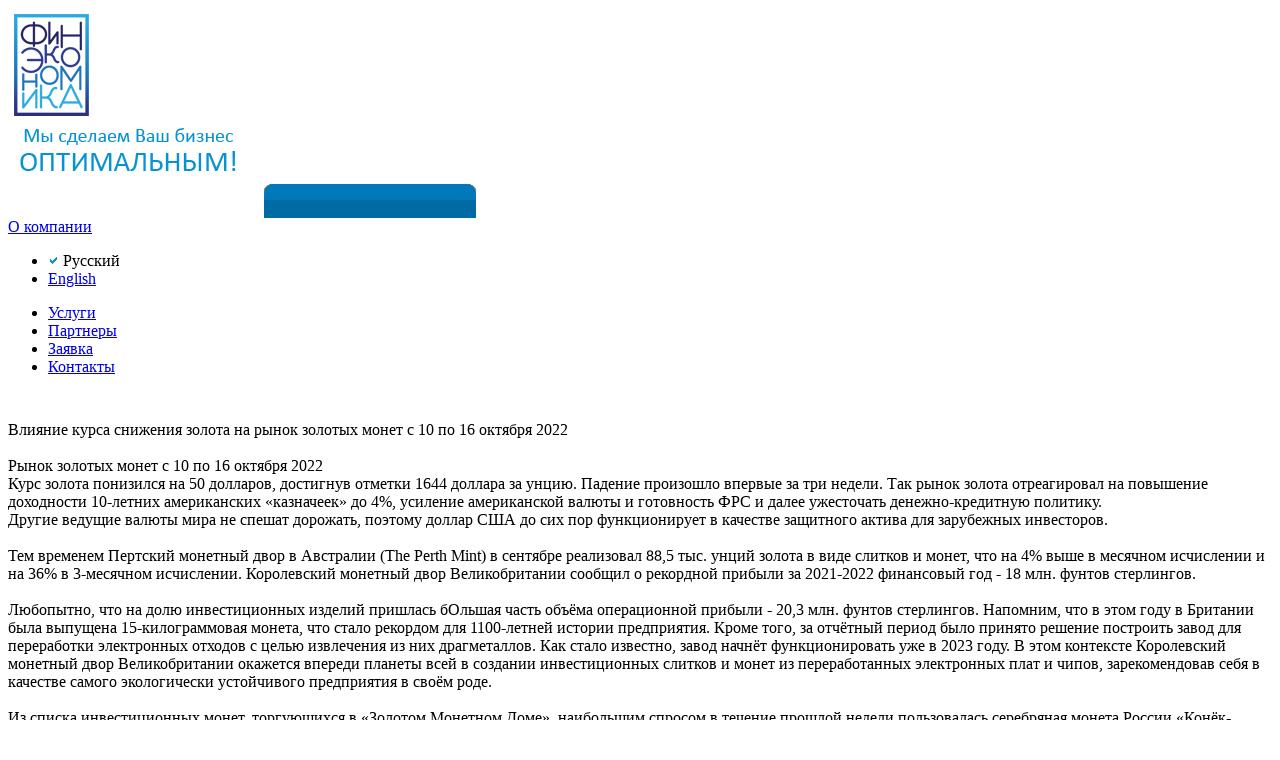

--- FILE ---
content_type: text/html; charset=windows-1251
request_url: http://fineconom.com/?an=fe_newspage&uid=2911
body_size: 4575
content:
<!DOCTYPE HTML PUBLIC "-//W3C//DTD HTML 4.01 Transitional//EN" "http://www.w3c.org/TR/1999/REC-html401-19991224/loose.dtd">

<html>
<head>

<title>Фирма «Финэкономика» —  </title>
<meta http-equiv="Content-Type" content="text/html; charset=windows-1251">
  <meta name="description" content="">
  <meta name="keywords" content=" ">
  <meta name='yandex-verification' content='40a2b7c0ceb56b15' />
  <meta name='yandex-verification' content='6b0149658e7f6007' />
  <meta name="google-site-verification" content="tM0LTAyMw_hBEoxeGsldRvzEss_IRbPI9_pOfZhFhMs" />

<link rel="stylesheet" href="/vardata/include/fe_css.css?v001" type="text/css">

<script type="text/javascript" language="JavaScript" src="/vardata/include/jquery-1.4.2.min.js?v001"></script>
<script type="text/javascript" language="JavaScript" src="/vardata/include/jquery.jcarousel.min.js?v001"></script>

<script type="text/javascript">

function mycarousel_initCallback(carousel)
{

    carousel.buttonNext.bind('click', function() {
        carousel.startAuto(0);
    });

    carousel.buttonPrev.bind('click', function() {
        carousel.startAuto(0);
    });

    carousel.clip.hover(function() {
        carousel.stopAuto();
    }, function() {
        carousel.startAuto();
    });
};

jQuery(document).ready(function() {
    jQuery('#mycarousel').jcarousel({
        auto: 2,
        wrap: 'last',
        initCallback: mycarousel_initCallback
    });
});


function slideSwitch() {
    var $active = $('#slideshow IMG.active');

    if ( $active.length == 0 ) $active = $('#slideshow IMG:last');

    // use this to pull the images in the order they appear in the markup
    var $next =  $active.next().length ? $active.next()
        : $('#slideshow IMG:first');

    // uncomment the 3 lines below to pull the images in random order
    
    // var $sibs  = $active.siblings();
    // var rndNum = Math.floor(Math.random() * $sibs.length );
    // var $next  = $( $sibs[ rndNum ] );


    $active.addClass('last-active');

    $next.css({opacity: 0.0})
        .addClass('active')
        .animate({opacity: 1.0}, 1000, function() {
            $active.removeClass('active last-active');
        });
}

$(function() {
    setInterval( "slideSwitch()", 4000 );
});

</script>


<script type="text/javascript" src="/static/js/jquery/plugin/highslide/highslide-with-html.js?v001"></script>
<link rel="stylesheet" type="text/css" href="/static/js/jquery/plugin/highslide/highslide.css" />

<script type="text/javascript">
    hs.graphicsDir = '/static/js/jquery/plugin/highslide/graphics/';
    hs.outlineType = 'rounded-white';
    hs.wrapperClassName = 'wide-border';
    hs.lang = {creditsText:'',creditsTitle:'',creditsHref:''};
</script>


<!--[if IE 6]>
<script src="/vardata/include/6pngfix.js?v001" type="text/javascript"></script>
<script type="text/javascript">
 DD_belatedPNG.fix('.png, #finecon_footer, #finecon_news_block, .jcarousel-next-horizontal, .jcarousel-prev-horizontal');
</script>
<![endif]-->

</head>

<body>
<div id="layout">

<div id="finecon_header">
<div class="finecon_logo"><a title="Финэкономика" href="/"><img class="png" title="Финэкономика" src="Esdbpics/finecon_logo_rus.png" width="87" height="115" border="0"></a></div>

<div class="finecon_slogan"><img class="png" src="Esdbpics/finecon_slogan.png" width="248" height="61" border="0"></div>


<div class="jumper">
<img name="jumper" src="/Esdbpics/finecon_jumper_ab.gif" width="468" height="34" border="0" alt="">

    <div class="jumper-link-o">

        <a class="link_about" href="/">O компании</a>
    </div>

</div>


<div class="finecon_upmenu">
<ul>
<li><img class="png" src="Esdbpics/finecon_check.png" width=11 height=11 border="0"> Русский</li>
<li><a href="/?an=fe_index_eng">English</a></li>
</ul>
</div>

</div><!-- end header -->
<div id="finecon_nav">
      <ul>
    <li style="position:absolute;left:-280px;"><a href="/?an=index" class="home"  onmouseout="document.fe_home.src='/Esdbpics/finecon_home.png'" onmouseover="document.fe_home.src='/Esdbpics/finecon_home_.png'"><img name="fe_home" align="absmiddle" class="png" src="Esdbpics/finecon_home.png" width="34" height="34" border="0"></a></li>
<oneCell>
<li><a href="/?an=fe_service"  title="Услуги" ><div>Услуги</div></a></li>
</oneCell><oneCell>
<li><a href="/?an=fe_partners"  title="Партнеры" ><div>Партнеры</div></a></li>
</oneCell><oneCell>
<li><a href="/?an=fe_offer"  title="Заявка" ><div>Заявка</div></a></li>
</oneCell><oneCell>
<li><a href="/?an=fe_contacts"  title="Контакты" ><div>Контакты</div></a></li>
</oneCell>
</ul>
</div>

<div id="finecon_main"><img class="png" src="Esdbpics/finecon_maingb_top.png" width="960" height="8" border="0"><div id="finecon_text">
<h1> </h1>  





<div> Влияние курса снижения золота на рынок золотых монет с 10 по 16 октября 2022 <br />
<br />
Рынок золотых монет с 10 по 16 октября 2022<br />
Курс золота понизился на 50 долларов, достигнув отметки 1644 доллара за унцию. Падение произошло впервые за три недели. Так рынок золота отреагировал на повышение доходности 10-летних американских «казначеек» до 4%, усиление американской валюты и готовность ФРС и далее ужесточать денежно-кредитную политику.<br />
Другие ведущие валюты мира не спешат дорожать, поэтому доллар США до сих пор функционирует в качестве защитного актива для зарубежных инвесторов.<br />
<br />
Тем временем Пертский монетный двор в Австралии (The Perth Mint) в сентябре реализовал 88,5 тыс. унций золота в виде слитков и монет, что на 4% выше в месячном исчислении и на 36% в 3-месячном исчислении. Королевский монетный двор Великобритании сообщил о рекордной прибыли за 2021-2022 финансовый год - 18 млн. фунтов стерлингов.<br />
<br />
Любопытно, что на долю инвестиционных изделий пришлась бОльшая часть объёма операционной прибыли - 20,3 млн. фунтов стерлингов. Напомним, что в этом году в Британии была выпущена 15-килограммовая монета, что стало рекордом для 1100-летней истории предприятия. Кроме того, за отчётный период было принято решение построить завод для переработки электронных отходов с целью извлечения из них драгметаллов. Как стало известно, завод начнёт функционировать уже в 2023 году. В этом контексте Королевский монетный двор Великобритании окажется впереди планеты всей в создании инвестиционных слитков и монет из переработанных электронных плат и чипов, зарекомендовав себя в качестве самого экологически устойчивого предприятия в своём роде.<br />
<br />
Из списка инвестиционных монет, торгующихся в «Золотом Монетном Доме», наибольшим спросом в течение прошлой недели пользовалась серебряная монета России «Конёк-Горбунок» 2022 года выпуска по цене 8500 руб., вес - 31,1 гр.<br />
<br />
Второе место - золотая монета Австралии «Кенгуру» 2015 года выпуска по цене 138.500 руб., вес - 31,1 гр. На третьем месте - золотая монета Сомали «Слон» 2023 года выпуска по цене 144.218 руб., вес - 31,1 гр.<br />
</div>

<noindex>
<div></div>
<div>18.10.22</div>
</noindex>



<div class="finecon_news_pages">
<ul>

<li><a href="/?an=fe_newspage&uid=2915" class="linknb">S&P Global: золото в проигрыше, а серебро под давлением</a> <span>24.10.22</span></li>

<li><a href="/?an=fe_newspage&uid=2914" class="linknb">Октябрь 2022: золото на минимуме 3-х недель</a> <span>21.10.22</span></li>

<li><a href="/?an=fe_newspage&uid=2913" class="linknb">Банк BMO: золото снова засияет в 2023 году</a> <span>20.10.22</span></li>

<li><a href="/?an=fe_newspage&uid=2912" class="linknb">Серебро под давлением со стороны общего рынка</a> <span>19.10.22</span></li>



</ul>
</div>


<a href="/?an=fe_newspage" class="linknb">Все новости</a>
<br clear="all">
</div><img class="png" src="Esdbpics/finecon_maingb_btn.png" width="960" height="8" border="0"></div>


<div class="sp20"></div>

<div id="finecon_footer">
<div class="finecon_copy">&copy; 2010 - 2015 «Финэкономика»<br></div>

<div class="finecon_count">
        <!--LiveInternet counter--><script type="text/javascript"><!--
document.write("<a href='http://www.liveinternet.ru/click' "+
"target=_blank><img src='//counter.yadro.ru/hit?t13.5;r"+
escape(document.referrer)+((typeof(screen)=="undefined")?"":
";s"+screen.width+"*"+screen.height+"*"+(screen.colorDepth?
screen.colorDepth:screen.pixelDepth))+";u"+escape(document.URL)+
";h"+escape(document.title.substring(0,80))+";"+Math.random()+
"' alt='' title='LiveInternet: показано число просмотров за 24"+
" часа, посетителей за 24 часа и за сегодня' "+
"border='0' width='88' height='31'><\/a>")
//--></script><!--/LiveInternet-->



<!--Rating@Mail.ru counter-->
<script language="javascript"><!--
d=document;var a='';a+=';r='+escape(d.referrer);js=10;//--></script>
<script language="javascript1.1"><!--
a+=';j='+navigator.javaEnabled();js=11;//--></script>
<script language="javascript1.2"><!--
s=screen;a+=';s='+s.width+'*'+s.height;
a+=';d='+(s.colorDepth?s.colorDepth:s.pixelDepth);js=12;//--></script>
<script language="javascript1.3"><!--
js=13;//--></script><script language="javascript" type="text/javascript"><!--
d.write('<a href="http://top.mail.ru/jump?from=2104094" target="_top">'+
'<img src="http://db.c1.b0.a2.top.mail.ru/counter?id=2104094;t=49;js='+js+
a+';rand='+Math.random()+'" alt="Рейтинг@Mail.ru" border="0" '+
'height="31" width="88"><\/a>');if(11<js)d.write('<'+'!-- ');//--></script>
<noscript><a target="_top" href="http://top.mail.ru/jump?from=2104094">
<img src="http://db.c1.b0.a2.top.mail.ru/counter?js=na;id=2104094;t=49" 
height="31" width="88" border="0" alt="Рейтинг@Mail.ru"></a></noscript>
<script language="javascript" type="text/javascript"><!--
if(11<js)d.write('--'+'>');//--></script>
<!--// Rating@Mail.ru counter-->




<!-- Yandex.Metrika counter --><div style="display:none;"><script type="text/javascript">(function(w, c) { (w[c] = w[c] || []).push(function() { try { w.yaCounter10058890 = new Ya.Metrika({id:10058890, clickmap:true, trackLinks:true, trackHash:true}); } catch(e) { } }); })(window, "yandex_metrika_callbacks");</script></div><script src="//mc.yandex.ru/metrika/watch.js" type="text/javascript" defer="defer"></script><noscript><div><img src="//mc.yandex.ru/watch/10058890" style="position:absolute; left:-9999px;" alt="" /></div></noscript><!-- /Yandex.Metrika counter -->
</div>
</div>



</div>


<div id="sitestat"><img border="0" src="/a_php/statistics/getcook.php?parm=SFRUUF9SRUZFUkVSPSZRVUVSWV9TVFJJTkc9YW4lM0RmZV9uZXdzcGFnZSUyNnVpZCUzRDI5MTEmUkVRVUVTVF9VUkk9JTJGJTNGYW4lM0RmZV9uZXdzcGFnZSUyNnVpZCUzRDI5MTEmUEFHRT1mZV9uZXdzcGFnZSZQQVJUPTA=" width="1" height="1" alt=""></div>


<!-- 0.080568 0.1//--></body>
</html>